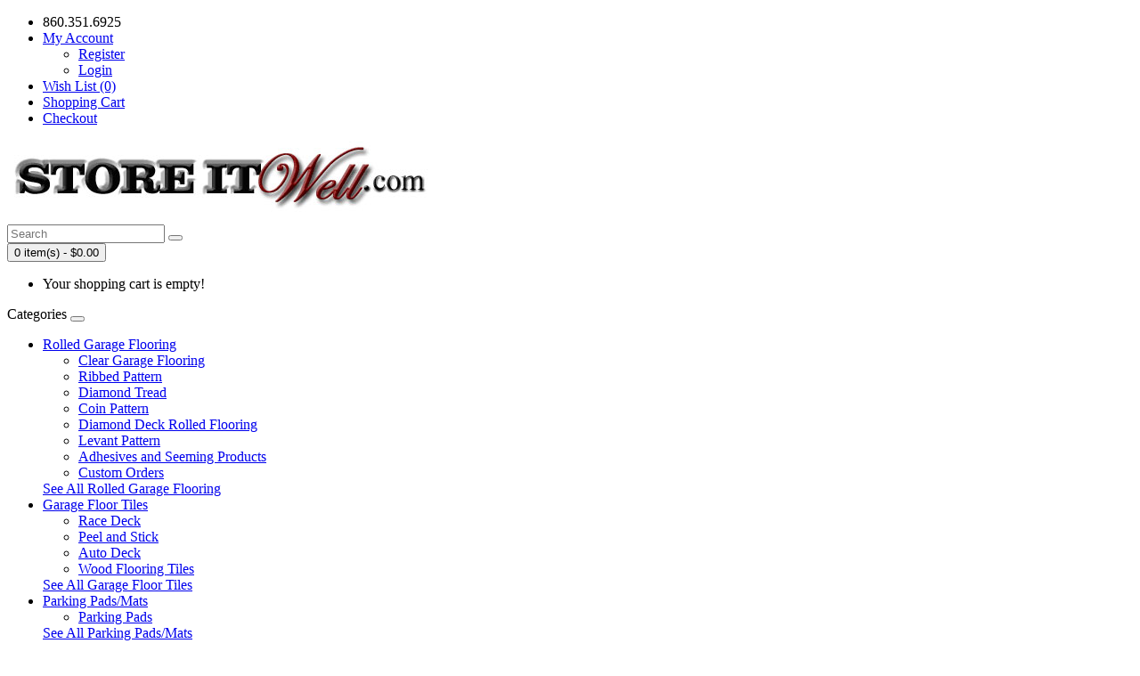

--- FILE ---
content_type: text/html; charset=utf-8
request_url: https://storeitwell.com/roll-out-garage-flooring/diamond-tread-garage-flooring/diamond-tread-garage-rolled-flooring-8.5x22-75-mil
body_size: 9401
content:
<!DOCTYPE html>
<!--[if IE]><![endif]-->
<!--[if IE 8 ]><html dir="ltr" lang="en" class="ie8"><![endif]-->
<!--[if IE 9 ]><html dir="ltr" lang="en" class="ie9"><![endif]-->
<!--[if (gt IE 9)|!(IE)]><!-->
<html dir="ltr" lang="en">
<!--<![endif]-->
<head>
    <!-- Google tag (gtag.js) --> <script async src="https://www.googletagmanager.com/gtag/js?id=G-PPLXW942JH"></script> <script> window.dataLayer = window.dataLayer || []; function gtag(){dataLayer.push(arguments);} gtag('js', new Date()); gtag('config', 'G-PPLXW942JH'); </script> 
<meta charset="UTF-8" />
<meta name="viewport" content="width=device-width, initial-scale=1">
<title>Diamond Tread Garage Rolled Flooring - 8.5'x22' - 75 mil</title>
<base href="https://storeitwell.com/" />
<meta name="description" content="Diamond Tread Rolled Garage Floor Coverings offers cushioned comfort for working and walking while reducing amount of dirt tracked into home." />
<meta name="keywords" content= "Diamond Tread, Rolled Garage Floor Coverings, easy garage flooring" />
<meta http-equiv="X-UA-Compatible" content="IE=edge">
<link href="https://storeitwell.com/image/catalog/cart.png" rel="icon" />
<link href="https://storeitwell.com/diamond-tread-garage-rolled-flooring-8.5x22-75-mil" rel="canonical" />
<script src="catalog/view/javascript/jquery/jquery-2.1.1.min.js" type="text/javascript"></script>
<link href="catalog/view/javascript/bootstrap/css/bootstrap.min.css" rel="stylesheet" media="screen" />
<script src="catalog/view/javascript/bootstrap/js/bootstrap.min.js" type="text/javascript"></script>
<link href="catalog/view/javascript/font-awesome/css/font-awesome.min.css" rel="stylesheet" type="text/css" />
<link href="//fonts.googleapis.com/css?family=Open+Sans:400,400i,300,700" rel="stylesheet" type="text/css" />
<link href="catalog/view/theme/default/stylesheet/stylesheet.css" rel="stylesheet">
<link href="catalog/view/javascript/jquery/magnific/magnific-popup.css" type="text/css" rel="stylesheet" media="screen" />
<link href="catalog/view/javascript/jquery/datetimepicker/bootstrap-datetimepicker.min.css" type="text/css" rel="stylesheet" media="screen" />
<link href="catalog/view/javascript/jquery/owl-carousel/owl.carousel.css" type="text/css" rel="stylesheet" media="screen" />
<link href="catalog/view/javascript/jquery/owl-carousel/owl.transitions.css" type="text/css" rel="stylesheet" media="screen" />
<script src="catalog/view/javascript/common.js" type="text/javascript"></script>
<script src="catalog/view/javascript/jquery/magnific/jquery.magnific-popup.min.js" type="text/javascript"></script>
<script src="catalog/view/javascript/jquery/datetimepicker/moment.js" type="text/javascript"></script>
<script src="catalog/view/javascript/jquery/datetimepicker/bootstrap-datetimepicker.min.js" type="text/javascript"></script>
<script src="catalog/view/javascript/jquery/owl-carousel/owl.carousel.min.js" type="text/javascript"></script>
<!-- Global site tag (gtag.js) - Google Analytics -->
<script async src="https://www.googletagmanager.com/gtag/js?id=UA-4493024-3"></script>
<script>
  window.dataLayer = window.dataLayer || [];
  function gtag(){dataLayer.push(arguments);}
  gtag('js', new Date());

  gtag('config', 'UA-4493024-3');
</script><script async src="https://pagead2.googlesyndication.com/pagead/js/adsbygoogle.js?client=ca-pub-3032028586584896"
     crossorigin="anonymous"></script>
</head>
<body class="product-product-103">
<nav id="top">
  <div class="container">
            <div id="top-links" class="nav pull-right">
      <ul class="list-inline">
        <li><a href="https://storeitwell.com/index.php?route=information/contact"><i class="fa fa-phone"></i></a> <span class="hidden-xs hidden-sm hidden-md">860.351.6925</span></li>
        <li class="dropdown"><a href="https://storeitwell.com/index.php?route=account/account" title="My Account" class="dropdown-toggle" data-toggle="dropdown"><i class="fa fa-user"></i> <span class="hidden-xs hidden-sm hidden-md">My Account</span> <span class="caret"></span></a>
          <ul class="dropdown-menu dropdown-menu-right">
                        <li><a href="https://storeitwell.com/index.php?route=account/register">Register</a></li>
            <li><a href="https://storeitwell.com/index.php?route=account/login">Login</a></li>
                      </ul>
        </li>
        <li><a href="https://storeitwell.com/index.php?route=account/wishlist" id="wishlist-total" title="Wish List (0)"><i class="fa fa-heart"></i> <span class="hidden-xs hidden-sm hidden-md">Wish List (0)</span></a></li>
        <li><a href="https://storeitwell.com/index.php?route=checkout/cart" title="Shopping Cart"><i class="fa fa-shopping-cart"></i> <span class="hidden-xs hidden-sm hidden-md">Shopping Cart</span></a></li>
        <li><a href="https://storeitwell.com/index.php?route=checkout/checkout" title="Checkout"><i class="fa fa-share"></i> <span class="hidden-xs hidden-sm hidden-md">Checkout</span></a></li>
      </ul>
    </div>
  </div>
</nav>
<header>
  <div class="container">
    <div class="row">
      <div class="col-sm-4">
        <div id="logo">
                    <a href="https://storeitwell.com/index.php?route=common/home"><img src="https://storeitwell.com/image/catalog/garage-flooring.jpg" title="Store It Well" alt="Store It Well" class="img-responsive" /></a>
                  </div>
      </div>
      <div class="col-sm-5"><div id="search" class="input-group">
  <input type="text" name="search" value="" placeholder="Search" class="form-control input-lg" />
  <span class="input-group-btn">
    <button type="button" class="btn btn-default btn-lg"><i class="fa fa-search"></i></button>
  </span>
</div>      </div>
      <div class="col-sm-3"><div id="cart" class="btn-group btn-block">
  <button type="button" data-toggle="dropdown" data-loading-text="Loading..." class="btn btn-inverse btn-block btn-lg dropdown-toggle"><i class="fa fa-shopping-cart"></i> <span id="cart-total">0 item(s) - $0.00</span></button>
  <ul class="dropdown-menu pull-right">
        <li>
      <p class="text-center">Your shopping cart is empty!</p>
    </li>
      </ul>
</div>
</div>
    </div>
  </div>
</header>
<div class="container">
  <nav id="menu" class="navbar">
    <div class="navbar-header"><span id="category" class="visible-xs">Categories</span>
      <button type="button" class="btn btn-navbar navbar-toggle" data-toggle="collapse" data-target=".navbar-ex1-collapse"><i class="fa fa-bars"></i></button>
    </div>
    <div class="collapse navbar-collapse navbar-ex1-collapse">
      <ul class="nav navbar-nav">
                        <li class="dropdown"><a href="https://storeitwell.com/roll-out-garage-flooring" class="dropdown-toggle" data-toggle="dropdown">Rolled Garage Flooring</a>
          <div class="dropdown-menu">
            <div class="dropdown-inner">
                            <ul class="list-unstyled">
                                <li><a href="https://storeitwell.com/roll-out-garage-flooring/Clear-Garage-Flooring ">Clear Garage Flooring </a></li>
                                <li><a href="https://storeitwell.com/roll-out-garage-flooring/ribbed-pattern">Ribbed Pattern</a></li>
                                <li><a href="https://storeitwell.com/roll-out-garage-flooring/diamond-tread-garage-flooring">Diamond Tread</a></li>
                                <li><a href="https://storeitwell.com/roll-out-garage-flooring/coin-pattern">Coin Pattern</a></li>
                                <li><a href="https://storeitwell.com/roll-out-garage-flooring/diamond-deck-rolled-flooring">Diamond Deck Rolled Flooring</a></li>
                                <li><a href="https://storeitwell.com/roll-out-garage-flooring/levant-pattern">Levant Pattern</a></li>
                                <li><a href="https://storeitwell.com/roll-out-garage-flooring/adhesives-seeming-products">Adhesives and Seeming Products</a></li>
                                <li><a href="https://storeitwell.com/roll-out-garage-flooring/custom-garage-flooring">Custom Orders</a></li>
                              </ul>
                          </div>
            <a href="https://storeitwell.com/roll-out-garage-flooring" class="see-all">See All Rolled Garage Flooring</a> </div>
        </li>
                                <li class="dropdown"><a href="https://storeitwell.com/Garage-Floor-Tiles" class="dropdown-toggle" data-toggle="dropdown">Garage Floor Tiles</a>
          <div class="dropdown-menu">
            <div class="dropdown-inner">
                            <ul class="list-unstyled">
                                <li><a href="https://storeitwell.com/Garage-Floor-Tiles/Race-Deck-Garage-Floor-Tiles">Race Deck</a></li>
                                <li><a href="https://storeitwell.com/Garage-Floor-Tiles/Race-Day-Peel-and-Stick-Garage-Tiles">Peel and Stick </a></li>
                                <li><a href="https://storeitwell.com/Garage-Floor-Tiles/Auto-Deck-Garage-Floor-Tiles">Auto Deck </a></li>
                                <li><a href="https://storeitwell.com/Garage-Floor-Tiles/Wood-Flooring-Tiles">Wood Flooring Tiles</a></li>
                              </ul>
                          </div>
            <a href="https://storeitwell.com/Garage-Floor-Tiles" class="see-all">See All Garage Floor Tiles</a> </div>
        </li>
                                <li class="dropdown"><a href="https://storeitwell.com/parking-pads-mats" class="dropdown-toggle" data-toggle="dropdown">Parking Pads/Mats</a>
          <div class="dropdown-menu">
            <div class="dropdown-inner">
                            <ul class="list-unstyled">
                                <li><a href="https://storeitwell.com/parking-pads-mats/auto-care-parking-pad-mat">Parking Pads</a></li>
                              </ul>
                          </div>
            <a href="https://storeitwell.com/parking-pads-mats" class="see-all">See All Parking Pads/Mats</a> </div>
        </li>
                                <li class="dropdown"><a href="https://storeitwell.com/Specialty-Flooring" class="dropdown-toggle" data-toggle="dropdown">Specialty Flooring</a>
          <div class="dropdown-menu">
            <div class="dropdown-inner">
                            <ul class="list-unstyled">
                                <li><a href="https://storeitwell.com/Specialty-Flooring/FastDeck-Portable-Flooring-cat">FastDeck Portable Flooring</a></li>
                                <li><a href="https://storeitwell.com/Specialty-Flooring/G-Floor-Gym-Floor-Covering">G-Floor Gym Floor Covering</a></li>
                                <li><a href="https://storeitwell.com/Specialty-Flooring/Grow-Room-Flooring">Grow Room Flooring</a></li>
                                <li><a href="https://storeitwell.com/Specialty-Flooring/Snap-Carpet-cat">Snap Carpet</a></li>
                                <li><a href="https://storeitwell.com/Specialty-Flooring/carpetdeck-floor-covering">CarpetDeck Floor Covering</a></li>
                                <li><a href="https://storeitwell.com/Specialty-Flooring/event-deck-temporary-flooring">Event Deck Temporary Flooring</a></li>
                                <li><a href="https://storeitwell.com/Specialty-Flooring/gymdeck-floor-tile">Gym Deck Floor Tile</a></li>
                              </ul>
                          </div>
            <a href="https://storeitwell.com/Specialty-Flooring" class="see-all">See All Specialty Flooring</a> </div>
        </li>
                                <li class="dropdown"><a href="https://storeitwell.com/miscellaneous" class="dropdown-toggle" data-toggle="dropdown">Miscellaneous</a>
          <div class="dropdown-menu">
            <div class="dropdown-inner">
                            <ul class="list-unstyled">
                                <li><a href="https://storeitwell.com/miscellaneous/AquaTread-Marine-Flooring">AquaTread Marine Flooring</a></li>
                                <li><a href="https://storeitwell.com/miscellaneous/Other-Mats-and-Liners">Other Mats and Liners</a></li>
                                <li><a href="https://storeitwell.com/miscellaneous/Tire-Savers-and-Stops">Tire Savers and Stops</a></li>
                                <li><a href="https://storeitwell.com/miscellaneous/Wave-Pads">Wave Pads</a></li>
                                <li><a href="https://storeitwell.com/miscellaneous/wall-door-guards">Wall/Door Guards</a></li>
                                <li><a href="https://storeitwell.com/miscellaneous/garage-door-seals-protection">Garage Door Seals</a></li>
                              </ul>
                          </div>
            <a href="https://storeitwell.com/miscellaneous" class="see-all">See All Miscellaneous</a> </div>
        </li>
                                <li><a href="https://storeitwell.com/news-and-information">News and Information</a></li>
                      </ul>
    </div>
  </nav>
</div>
<div class="container">
  <ul class="breadcrumb">
        <li><a href="https://storeitwell.com/index.php?route=common/home"><i class="fa fa-home"></i></a></li>
        <li><a href="https://storeitwell.com/roll-out-garage-flooring">Rolled Garage Flooring</a></li>
        <li><a href="https://storeitwell.com/roll-out-garage-flooring/diamond-tread-garage-flooring">Diamond Tread</a></li>
        <li><a href="https://storeitwell.com/roll-out-garage-flooring/diamond-tread-garage-flooring/diamond-tread-garage-rolled-flooring-8.5x22-75-mil">Diamond Tread Garage Rolled Flooring - 8.5'x22' - 75 mil</a></li>
      </ul>
  <div class="row"><column id="column-left" class="col-sm-3 hidden-xs">
    <div class="list-group">
      <a href="https://storeitwell.com/roll-out-garage-flooring" class="list-group-item active">Rolled Garage Flooring</a>
        <a href="https://storeitwell.com/roll-out-garage-flooring/Clear-Garage-Flooring " class="list-group-item">&nbsp;&nbsp;&nbsp;- Clear Garage Flooring </a>
        <a href="https://storeitwell.com/roll-out-garage-flooring/ribbed-pattern" class="list-group-item">&nbsp;&nbsp;&nbsp;- Ribbed Pattern</a>
        <a href="https://storeitwell.com/roll-out-garage-flooring/diamond-tread-garage-flooring" class="list-group-item active">&nbsp;&nbsp;&nbsp;- Diamond Tread</a>
        <a href="https://storeitwell.com/roll-out-garage-flooring/coin-pattern" class="list-group-item">&nbsp;&nbsp;&nbsp;- Coin Pattern</a>
        <a href="https://storeitwell.com/roll-out-garage-flooring/diamond-deck-rolled-flooring" class="list-group-item">&nbsp;&nbsp;&nbsp;- Diamond Deck Rolled Flooring</a>
        <a href="https://storeitwell.com/roll-out-garage-flooring/levant-pattern" class="list-group-item">&nbsp;&nbsp;&nbsp;- Levant Pattern</a>
        <a href="https://storeitwell.com/roll-out-garage-flooring/adhesives-seeming-products" class="list-group-item">&nbsp;&nbsp;&nbsp;- Adhesives and Seeming Products</a>
        <a href="https://storeitwell.com/roll-out-garage-flooring/custom-garage-flooring" class="list-group-item">&nbsp;&nbsp;&nbsp;- Custom Orders</a>
              <a href="https://storeitwell.com/Garage-Floor-Tiles" class="list-group-item">Garage Floor Tiles</a>
        <a href="https://storeitwell.com/parking-pads-mats" class="list-group-item">Parking Pads/Mats</a>
        <a href="https://storeitwell.com/Specialty-Flooring" class="list-group-item">Specialty Flooring</a>
        <a href="https://storeitwell.com/miscellaneous" class="list-group-item">Miscellaneous</a>
    </div>
    <div id="banner0" class="owl-carousel">
    <div class="item">
        <a href="./RaceDeck"><img src="https://storeitwell.com/image/cache/catalog/category/raceDeck-300x300.jpg" alt="RaceDeck" class="img-responsive" /></a>
      </div>
    <div class="item">
        <a href="./Better-Life-Technology"><img src="https://storeitwell.com/image/cache/catalog/bltllc-logo-300x300.png" alt="Better Life Technology" class="img-responsive" /></a>
      </div>
    <div class="item">
        <a href="./Signature Systems Group"><img src="https://storeitwell.com/image/cache/catalog/homepage/signature-systems-300x300.gif" alt="Signature Systems Group" class="img-responsive" /></a>
      </div>
    <div class="item">
        <a href="./Auto-Care"><img src="https://storeitwell.com/image/cache/catalog/category/Auto-Care-300x300.jpg" alt="Auto Care" class="img-responsive" /></a>
      </div>
  </div>
<script type="text/javascript"><!--
$('#banner0').owlCarousel({
	items: 6,
	autoPlay: 3000,
	singleItem: true,
	navigation: false,
	pagination: false,
	transitionStyle: 'fade'
});
--></script>
  </column>
                <div id="content" class="col-sm-9">      <div class="row">
                                <div class="col-sm-6">
                    <ul class="thumbnails">
                        <li><a class="thumbnail" href="https://storeitwell.com/image/cache/data/product/54d140c715073_DiamondGarageFlooring-600x600.jpg" title="Diamond Tread Garage Rolled Flooring - 8.5'x22' - 75 mil"><img src="https://storeitwell.com/image/cache/data/product/54d140c715073_DiamondGarageFlooring-300x300.jpg" title="Diamond Tread Garage Rolled Flooring - 8.5'x22' - 75 mil" alt="Diamond Tread Garage Rolled Flooring - 8.5'x22' - 75 mil" /></a></li>
                                                <li class="image-additional"><a class="thumbnail" href="https://storeitwell.com/image/cache/catalog/rolled/Garage-Floor-Benefits-600x600.jpg" title="Diamond Tread Garage Rolled Flooring - 8.5'x22' - 75 mil"> <img src="https://storeitwell.com/image/cache/catalog/rolled/Garage-Floor-Benefits-74x74.jpg" title="Diamond Tread Garage Rolled Flooring - 8.5'x22' - 75 mil" alt="Diamond Tread Garage Rolled Flooring - 8.5'x22' - 75 mil" /></a></li>
                        <li class="image-additional"><a class="thumbnail" href="https://storeitwell.com/image/cache/catalog/rolled/GarageFlooringHeight-600x600.jpg" title="Diamond Tread Garage Rolled Flooring - 8.5'x22' - 75 mil"> <img src="https://storeitwell.com/image/cache/catalog/rolled/GarageFlooringHeight-74x74.jpg" title="Diamond Tread Garage Rolled Flooring - 8.5'x22' - 75 mil" alt="Diamond Tread Garage Rolled Flooring - 8.5'x22' - 75 mil" /></a></li>
                        <li class="image-additional"><a class="thumbnail" href="https://storeitwell.com/image/cache/catalog/Diamond/motorcycle-600x600.jpg" title="Diamond Tread Garage Rolled Flooring - 8.5'x22' - 75 mil"> <img src="https://storeitwell.com/image/cache/catalog/Diamond/motorcycle-74x74.jpg" title="Diamond Tread Garage Rolled Flooring - 8.5'x22' - 75 mil" alt="Diamond Tread Garage Rolled Flooring - 8.5'x22' - 75 mil" /></a></li>
                        <li class="image-additional"><a class="thumbnail" href="https://storeitwell.com/image/cache/catalog/Diamond/office-600x600.jpg" title="Diamond Tread Garage Rolled Flooring - 8.5'x22' - 75 mil"> <img src="https://storeitwell.com/image/cache/catalog/Diamond/office-74x74.jpg" title="Diamond Tread Garage Rolled Flooring - 8.5'x22' - 75 mil" alt="Diamond Tread Garage Rolled Flooring - 8.5'x22' - 75 mil" /></a></li>
                        <li class="image-additional"><a class="thumbnail" href="https://storeitwell.com/image/cache/catalog/Diamond/chest-600x600.jpg" title="Diamond Tread Garage Rolled Flooring - 8.5'x22' - 75 mil"> <img src="https://storeitwell.com/image/cache/catalog/Diamond/chest-74x74.jpg" title="Diamond Tread Garage Rolled Flooring - 8.5'x22' - 75 mil" alt="Diamond Tread Garage Rolled Flooring - 8.5'x22' - 75 mil" /></a></li>
                        <li class="image-additional"><a class="thumbnail" href="https://storeitwell.com/image/cache/catalog/Diamond/ChemicalResistant-600x600.jpg" title="Diamond Tread Garage Rolled Flooring - 8.5'x22' - 75 mil"> <img src="https://storeitwell.com/image/cache/catalog/Diamond/ChemicalResistant-74x74.jpg" title="Diamond Tread Garage Rolled Flooring - 8.5'x22' - 75 mil" alt="Diamond Tread Garage Rolled Flooring - 8.5'x22' - 75 mil" /></a></li>
                        <li class="image-additional"><a class="thumbnail" href="https://storeitwell.com/image/cache/catalog/Diamond/lawn mower-600x600.jpg" title="Diamond Tread Garage Rolled Flooring - 8.5'x22' - 75 mil"> <img src="https://storeitwell.com/image/cache/catalog/Diamond/lawn mower-74x74.jpg" title="Diamond Tread Garage Rolled Flooring - 8.5'x22' - 75 mil" alt="Diamond Tread Garage Rolled Flooring - 8.5'x22' - 75 mil" /></a></li>
                        <li class="image-additional"><a class="thumbnail" href="https://storeitwell.com/image/cache/catalog/rolled/easy-roll-out-600x600.jpg" title="Diamond Tread Garage Rolled Flooring - 8.5'x22' - 75 mil"> <img src="https://storeitwell.com/image/cache/catalog/rolled/easy-roll-out-74x74.jpg" title="Diamond Tread Garage Rolled Flooring - 8.5'x22' - 75 mil" alt="Diamond Tread Garage Rolled Flooring - 8.5'x22' - 75 mil" /></a></li>
                        <li class="image-additional"><a class="thumbnail" href="https://storeitwell.com/image/cache/catalog/Diamond/diamond tread midnight black-600x600.jpg" title="Diamond Tread Garage Rolled Flooring - 8.5'x22' - 75 mil"> <img src="https://storeitwell.com/image/cache/catalog/Diamond/diamond tread midnight black-74x74.jpg" title="Diamond Tread Garage Rolled Flooring - 8.5'x22' - 75 mil" alt="Diamond Tread Garage Rolled Flooring - 8.5'x22' - 75 mil" /></a></li>
                        <li class="image-additional"><a class="thumbnail" href="https://storeitwell.com/image/cache/catalog/Diamond/diamond tread slate grey-600x600.jpg" title="Diamond Tread Garage Rolled Flooring - 8.5'x22' - 75 mil"> <img src="https://storeitwell.com/image/cache/catalog/Diamond/diamond tread slate grey-74x74.jpg" title="Diamond Tread Garage Rolled Flooring - 8.5'x22' - 75 mil" alt="Diamond Tread Garage Rolled Flooring - 8.5'x22' - 75 mil" /></a></li>
                        <li class="image-additional"><a class="thumbnail" href="https://storeitwell.com/image/cache/catalog/Diamond/diamond tread sandstone-600x600.jpg" title="Diamond Tread Garage Rolled Flooring - 8.5'x22' - 75 mil"> <img src="https://storeitwell.com/image/cache/catalog/Diamond/diamond tread sandstone-74x74.jpg" title="Diamond Tread Garage Rolled Flooring - 8.5'x22' - 75 mil" alt="Diamond Tread Garage Rolled Flooring - 8.5'x22' - 75 mil" /></a></li>
                                  </ul>
                    <ul class="nav nav-tabs">
            <li class="active"><a href="#tab-description" data-toggle="tab">Description</a></li>
                                  </ul>
          <div class="tab-content">
            <div class="tab-pane active" id="tab-description"><h1>Rolled Garage Floor </h1>Dimensions - 8.5'x22'<p><b><font color="#FF0000">Purchase more than 1 of these garage floor coverings and save $29 on every roll!</font></b></p><p><b>Diamond Tread Garage Floor Coverings are offered in specially formulated,   heavy-duty, commercial and industrial grade material.</b></p><p>A G-FLOOR® Diamond Tread rolled garage floor provides improved traction   over bare floors and is preferred by many auto enthusiasts. It has the most   'macho' look and matches some popular storage cabinets. </p><p><b>Garage Floor Coverings keep your home looking better than new!</b><br>  • Easy to cut for custom fit in any space<br>  • Rolled garage floor offers cushioned comfort for working and walking   while reducing amount of dirt tracked into home<br>  • Thermal insulation, noise reduction and aids in preventing concrete deterioration<br>  • Garage floor coverings are ultra durable and formulated to last for years<br>  • Hides cracks and stains in older floors while being easy to move when   cleaning is needed<br>  • Prevents concrete, soil and water contamination<br>  • Easy installation, no adhesives needed. Simply overlap or butt together   for seamless look<br>  • Moisture will not penetrate providing a vapor barrier, <br>  • Provides anti-fatigue benefit</p><p><b>Industrial Grade G-Floor Rolled Garage Floor 75 is 75 mil or 0.075"   base thickness</b></p><p>Garage floor coverings by BLT is 100% high quality polyvinyl throughout the   entire product. Competitor products may have three layers of filler using some   of the poorest quality materials available while most other coverings only use   high quality materials on the top 10%–20% of their product and laminate   with lower-grade material that does not offer the same protection throughout. </p><p><font color="#FF0000"><b>Quantity Discount Available!</b></font></p></div>
                                  </div>
        </div>
                                <div class="col-sm-6">
          <div class="btn-group">
            <button type="button" data-toggle="tooltip" class="btn btn-default" title="Add to Wish List" onclick="wishlist.add('103');"><i class="fa fa-heart"></i></button>
            <button type="button" data-toggle="tooltip" class="btn btn-default" title="Compare this Product" onclick="compare.add('103');"><i class="fa fa-exchange"></i></button>
          </div>
          <h1>Diamond Tread Garage Rolled Flooring - 8.5'x22' - 75 mil</h1>
          <ul class="list-unstyled">
                        <li>Brand: <a href="https://storeitwell.com/Better-Life-Technology">Better Life Technology</a></li>
                        <li>Product Code: GF75DT8622xx</li>
                        <li>Availability: In Stock</li>
          </ul>
                    <ul class="list-unstyled">
                        <li>
              <h2>$821.00</h2>
            </li>
                                                          </ul>
                    <div id="product">
                        <hr>
            <h3>Available Options</h3>
                                                <div class="form-group required">
              <label class="control-label">Color</label>
              <div id="input-option295">
                                <div class="radio">
                  <label>
                    <input type="radio" name="option[295]" value="617" />
                    Sandstone                                      </label>
                </div>
                                <div class="radio">
                  <label>
                    <input type="radio" name="option[295]" value="232" />
                    Midnight Black                                      </label>
                </div>
                                <div class="radio">
                  <label>
                    <input type="radio" name="option[295]" value="233" />
                    Slate Grey                                      </label>
                </div>
                              </div>
            </div>
                                                                                                                                                            <div class="form-group required">
              <label class="control-label">Are you buying more than 1?</label>
              <div id="input-option296">
                                <div class="radio">
                  <label>
                    <input type="radio" name="option[296]" value="234" />
                    No                                      </label>
                </div>
                                <div class="radio">
                  <label>
                    <input type="radio" name="option[296]" value="235" />
                    Yes                                        (-$29.00)
                                      </label>
                </div>
                              </div>
            </div>
                                                                                                                                                            <div class="form-group">
              <label class="control-label" for="input-quantity">Qty</label>
              <input type="text" name="quantity" value="1" size="2" id="input-quantity" class="form-control" />
              <input type="hidden" name="product_id" value="103" />
              <br />
              <button type="button" id="button-cart" data-loading-text="Loading..." class="btn btn-primary btn-lg btn-block">Add to Cart</button>
            </div>
                      </div>
                  </div>
      </div>
            <h3>Related Products</h3>
      <div class="row">
                                                <div class="col-lg-4 col-md-4 col-sm-6 col-xs-12">
          <div class="product-thumb transition">
            <div class="image"><a href="https://storeitwell.com/ribbed-rolled-garage-flooring-75-x17-55-mil"><img src="https://storeitwell.com/image/cache/data/product/54d140c39100d_BLTRibbedGarageFlooring-200x200.jpg" alt="Ribbed Rolled Garage Flooring - 7.5'x17' - 55 mil" title="Ribbed Rolled Garage Flooring - 7.5'x17' - 55 mil" class="img-responsive" /></a></div>
            <div class="caption">
              <h4><a href="https://storeitwell.com/ribbed-rolled-garage-flooring-75-x17-55-mil">Ribbed Rolled Garage Flooring - 7.5'x17' - 55 mil</a></h4>
              <p>Original Rib/Channel Pattern Floor Covering
Purchase more than 1 and save $13 on every 
  roll!
..</p>
                                          <p class="price">
                                $459.00                                              </p>
                          </div>
            <div class="button-group">
              <button type="button" onclick="cart.add('87');"><span class="hidden-xs hidden-sm hidden-md">Add to Cart</span> <i class="fa fa-shopping-cart"></i></button>
              <button type="button" data-toggle="tooltip" title="Add to Wish List" onclick="wishlist.add('87');"><i class="fa fa-heart"></i></button>
              <button type="button" data-toggle="tooltip" title="Compare this Product" onclick="compare.add('87');"><i class="fa fa-exchange"></i></button>
            </div>
          </div>
        </div>
                <div class="clearfix visible-md"></div>
                                                        <div class="col-lg-4 col-md-4 col-sm-6 col-xs-12">
          <div class="product-thumb transition">
            <div class="image"><a href="https://storeitwell.com/ribbed-rolled-garage-flooring-8.5-x22-55-mil"><img src="https://storeitwell.com/image/cache/data/product/54d140c501784_BLTRibbedGarageFlooring-200x200.jpg" alt="Ribbed Rolled Garage Flooring - 8.5'x24' - 55 mil" title="Ribbed Rolled Garage Flooring - 8.5'x24' - 55 mil" class="img-responsive" /></a></div>
            <div class="caption">
              <h4><a href="https://storeitwell.com/ribbed-rolled-garage-flooring-8.5-x22-55-mil">Ribbed Rolled Garage Flooring - 8.5'x24' - 55 mil</a></h4>
              <p>Original Rib/Channel Garage Floor Cover
Purchase more than 1 and save $27 on every 
  roll!

Gar..</p>
                                          <p class="price">
                                $762.00                                              </p>
                          </div>
            <div class="button-group">
              <button type="button" onclick="cart.add('89');"><span class="hidden-xs hidden-sm hidden-md">Add to Cart</span> <i class="fa fa-shopping-cart"></i></button>
              <button type="button" data-toggle="tooltip" title="Add to Wish List" onclick="wishlist.add('89');"><i class="fa fa-heart"></i></button>
              <button type="button" data-toggle="tooltip" title="Compare this Product" onclick="compare.add('89');"><i class="fa fa-exchange"></i></button>
            </div>
          </div>
        </div>
                                                        <div class="col-lg-4 col-md-4 col-sm-6 col-xs-12">
          <div class="product-thumb transition">
            <div class="image"><a href="https://storeitwell.com/ribbed-rolled-garage-flooring-5-x10-55-mil"><img src="https://storeitwell.com/image/cache/data/product/54d140c512122_BLTRibbedGarageFlooring-200x200.jpg" alt="Ribbed Rolled Garage Flooring - 5'x10'' - 55 mil" title="Ribbed Rolled Garage Flooring - 5'x10'' - 55 mil" class="img-responsive" /></a></div>
            <div class="caption">
              <h4><a href="https://storeitwell.com/ribbed-rolled-garage-flooring-5-x10-55-mil">Ribbed Rolled Garage Flooring - 5'x10'' - 55 mil</a></h4>
              <p>Original Rib/Channel Pattern Floor Cover
Purchase more than 1 and save $8 on every 
  roll!

Gar..</p>
                                          <p class="price">
                                $203.00                                              </p>
                          </div>
            <div class="button-group">
              <button type="button" onclick="cart.add('90');"><span class="hidden-xs hidden-sm hidden-md">Add to Cart</span> <i class="fa fa-shopping-cart"></i></button>
              <button type="button" data-toggle="tooltip" title="Add to Wish List" onclick="wishlist.add('90');"><i class="fa fa-heart"></i></button>
              <button type="button" data-toggle="tooltip" title="Compare this Product" onclick="compare.add('90');"><i class="fa fa-exchange"></i></button>
            </div>
          </div>
        </div>
                                                        <div class="col-lg-4 col-md-4 col-sm-6 col-xs-12">
          <div class="product-thumb transition">
            <div class="image"><a href="https://storeitwell.com/rolled-garage-flooring-coin-pattern-10-x24-75-mil"><img src="https://storeitwell.com/image/cache/data/product/54d140c57e79b_garageflooringcoin-200x200.jpg" alt="Rolled Garage Flooring - Coin Pattern - 10'x24' - 75 mil" title="Rolled Garage Flooring - Coin Pattern - 10'x24' - 75 mil" class="img-responsive" /></a></div>
            <div class="caption">
              <h4><a href="https://storeitwell.com/rolled-garage-flooring-coin-pattern-10-x24-75-mil">Rolled Garage Flooring - Coin Pattern - 10'x24' - 75 mil</a></h4>
              <p>Rolled Garage Flooring - Coin Pattern - 10'x24' - 75 mil
Purchase more than 1 and save $63 on every..</p>
                                          <p class="price">
                                $1,447.00                                              </p>
                          </div>
            <div class="button-group">
              <button type="button" onclick="cart.add('97');"><span class="hidden-xs hidden-sm hidden-md">Add to Cart</span> <i class="fa fa-shopping-cart"></i></button>
              <button type="button" data-toggle="tooltip" title="Add to Wish List" onclick="wishlist.add('97');"><i class="fa fa-heart"></i></button>
              <button type="button" data-toggle="tooltip" title="Compare this Product" onclick="compare.add('97');"><i class="fa fa-exchange"></i></button>
            </div>
          </div>
        </div>
                <div class="clearfix visible-md"></div>
                                                        <div class="col-lg-4 col-md-4 col-sm-6 col-xs-12">
          <div class="product-thumb transition">
            <div class="image"><a href="https://storeitwell.com/diamond-tread-garage-rolled-flooring-cheap"><img src="https://storeitwell.com/image/cache/data/product/54d140c6e0feb_DiamondGarageFlooring-200x200.jpg" alt="Diamond Tread Garage Rolled Flooring - 5'x10' - 75 mil" title="Diamond Tread Garage Rolled Flooring - 5'x10' - 75 mil" class="img-responsive" /></a></div>
            <div class="caption">
              <h4><a href="https://storeitwell.com/diamond-tread-garage-rolled-flooring-cheap">Diamond Tread Garage Rolled Flooring - 5'x10' - 75 mil</a></h4>
              <p>Rubber Flooring 
Dimensions - 5'x10'

Purchase more than 1 and save $8 on every 
  roll of this ..</p>
                                          <p class="price">
                                $232.00                                              </p>
                          </div>
            <div class="button-group">
              <button type="button" onclick="cart.add('100');"><span class="hidden-xs hidden-sm hidden-md">Add to Cart</span> <i class="fa fa-shopping-cart"></i></button>
              <button type="button" data-toggle="tooltip" title="Add to Wish List" onclick="wishlist.add('100');"><i class="fa fa-heart"></i></button>
              <button type="button" data-toggle="tooltip" title="Compare this Product" onclick="compare.add('100');"><i class="fa fa-exchange"></i></button>
            </div>
          </div>
        </div>
                <div class="clearfix visible-md"></div>
                                                        <div class="col-lg-4 col-md-4 col-sm-6 col-xs-12">
          <div class="product-thumb transition">
            <div class="image"><a href="https://storeitwell.com/diamond-tread-garage-rolled-flooring-7.5x17-75-mil"><img src="https://storeitwell.com/image/cache/data/product/54d140c6edde9_DiamondGarageFlooring-200x200.jpg" alt="Diamond Tread Garage Rolled Flooring - 7.5'x17' - 75 mil" title="Diamond Tread Garage Rolled Flooring - 7.5'x17' - 75 mil" class="img-responsive" /></a></div>
            <div class="caption">
              <h4><a href="https://storeitwell.com/diamond-tread-garage-rolled-flooring-7.5x17-75-mil">Diamond Tread Garage Rolled Flooring - 7.5'x17' - 75 mil</a></h4>
              <p>Garage Floor Mat 
Dimensions - 7.5'x17' 
Purchase more than 1 rubber garage floor 
and save $18 o..</p>
                                          <p class="price">
                                $540.00                                              </p>
                          </div>
            <div class="button-group">
              <button type="button" onclick="cart.add('101');"><span class="hidden-xs hidden-sm hidden-md">Add to Cart</span> <i class="fa fa-shopping-cart"></i></button>
              <button type="button" data-toggle="tooltip" title="Add to Wish List" onclick="wishlist.add('101');"><i class="fa fa-heart"></i></button>
              <button type="button" data-toggle="tooltip" title="Compare this Product" onclick="compare.add('101');"><i class="fa fa-exchange"></i></button>
            </div>
          </div>
        </div>
                                                        <div class="col-lg-4 col-md-4 col-sm-6 col-xs-12">
          <div class="product-thumb transition">
            <div class="image"><a href="https://storeitwell.com/diamond-tread-inexpensive-garage-flooring"><img src="https://storeitwell.com/image/cache/data/product/54d140c70085d_DiamondGarageFlooring-200x200.jpg" alt="Diamond Tread Garage Rolled Flooring - 10'x24' - 75 mil" title="Diamond Tread Garage Rolled Flooring - 10'x24' - 75 mil" class="img-responsive" /></a></div>
            <div class="caption">
              <h4><a href="https://storeitwell.com/diamond-tread-inexpensive-garage-flooring">Diamond Tread Garage Rolled Flooring - 10'x24' - 75 mil</a></h4>
              <p>Rubber Garage Flooring Purchase more than 1 and save $60 on every   roll!Dimensions   - 10'x24'Diamo..</p>
                                          <p class="price">
                                $1,448.00                                              </p>
                          </div>
            <div class="button-group">
              <button type="button" onclick="cart.add('102');"><span class="hidden-xs hidden-sm hidden-md">Add to Cart</span> <i class="fa fa-shopping-cart"></i></button>
              <button type="button" data-toggle="tooltip" title="Add to Wish List" onclick="wishlist.add('102');"><i class="fa fa-heart"></i></button>
              <button type="button" data-toggle="tooltip" title="Compare this Product" onclick="compare.add('102');"><i class="fa fa-exchange"></i></button>
            </div>
          </div>
        </div>
                <div class="clearfix visible-md"></div>
                                                        <div class="col-lg-4 col-md-4 col-sm-6 col-xs-12">
          <div class="product-thumb transition">
            <div class="image"><a href="https://storeitwell.com/diamond-tread-garage-rolled-flooring-8.5x22-75-mil"><img src="https://storeitwell.com/image/cache/data/product/54d140c715073_DiamondGarageFlooring-200x200.jpg" alt="Diamond Tread Garage Rolled Flooring - 8.5'x22' - 75 mil" title="Diamond Tread Garage Rolled Flooring - 8.5'x22' - 75 mil" class="img-responsive" /></a></div>
            <div class="caption">
              <h4><a href="https://storeitwell.com/diamond-tread-garage-rolled-flooring-8.5x22-75-mil">Diamond Tread Garage Rolled Flooring - 8.5'x22' - 75 mil</a></h4>
              <p>Rolled Garage Floor Dimensions - 8.5'x22'Purchase more than 1 of these garage floor coverings and sa..</p>
                                          <p class="price">
                                $821.00                                              </p>
                          </div>
            <div class="button-group">
              <button type="button" onclick="cart.add('103');"><span class="hidden-xs hidden-sm hidden-md">Add to Cart</span> <i class="fa fa-shopping-cart"></i></button>
              <button type="button" data-toggle="tooltip" title="Add to Wish List" onclick="wishlist.add('103');"><i class="fa fa-heart"></i></button>
              <button type="button" data-toggle="tooltip" title="Compare this Product" onclick="compare.add('103');"><i class="fa fa-exchange"></i></button>
            </div>
          </div>
        </div>
                                                        <div class="col-lg-4 col-md-4 col-sm-6 col-xs-12">
          <div class="product-thumb transition">
            <div class="image"><a href="https://storeitwell.com/levant-garage-rolled-flooring-5x10-55-mil"><img src="https://storeitwell.com/image/cache/data/product/garageflooringdetaillevant1-200x200.jpg" alt="Levant Garage Rolled Flooring - 5'x10'' - 55 mil" title="Levant Garage Rolled Flooring - 5'x10'' - 55 mil" class="img-responsive" /></a></div>
            <div class="caption">
              <h4><a href="https://storeitwell.com/levant-garage-rolled-flooring-5x10-55-mil">Levant Garage Rolled Flooring - 5'x10'' - 55 mil</a></h4>
              <p>Rolled Garage Flooring
Purchase more than 1 and save $6 on every 
  roll!

Garage Flooring Dimen..</p>
                                          <p class="price">
                                $168.00                                              </p>
                          </div>
            <div class="button-group">
              <button type="button" onclick="cart.add('105');"><span class="hidden-xs hidden-sm hidden-md">Add to Cart</span> <i class="fa fa-shopping-cart"></i></button>
              <button type="button" data-toggle="tooltip" title="Add to Wish List" onclick="wishlist.add('105');"><i class="fa fa-heart"></i></button>
              <button type="button" data-toggle="tooltip" title="Compare this Product" onclick="compare.add('105');"><i class="fa fa-exchange"></i></button>
            </div>
          </div>
        </div>
                <div class="clearfix visible-md"></div>
                                                        <div class="col-lg-4 col-md-4 col-sm-6 col-xs-12">
          <div class="product-thumb transition">
            <div class="image"><a href="https://storeitwell.com/levant-garage-rolled-flooring-8.5-x22-55-mil"><img src="https://storeitwell.com/image/cache/data/product/54d140c7382ff_garageflooringdetaillevant1-200x200.jpg" alt="Levant Garage Rolled Flooring - 8.5'x22'' - 55 mil" title="Levant Garage Rolled Flooring - 8.5'x22'' - 55 mil" class="img-responsive" /></a></div>
            <div class="caption">
              <h4><a href="https://storeitwell.com/levant-garage-rolled-flooring-8.5-x22-55-mil">Levant Garage Rolled Flooring - 8.5'x22'' - 55 mil</a></h4>
              <p>Levant Garage Rolled Flooring - 8.5'x22' - 55 mil
Purchase more than 1 and save $21 on every roll!..</p>
                                          <p class="price">
                                $573.00                                              </p>
                          </div>
            <div class="button-group">
              <button type="button" onclick="cart.add('106');"><span class="hidden-xs hidden-sm hidden-md">Add to Cart</span> <i class="fa fa-shopping-cart"></i></button>
              <button type="button" data-toggle="tooltip" title="Add to Wish List" onclick="wishlist.add('106');"><i class="fa fa-heart"></i></button>
              <button type="button" data-toggle="tooltip" title="Compare this Product" onclick="compare.add('106');"><i class="fa fa-exchange"></i></button>
            </div>
          </div>
        </div>
                <div class="clearfix visible-md"></div>
                                                        <div class="col-lg-4 col-md-4 col-sm-6 col-xs-12">
          <div class="product-thumb transition">
            <div class="image"><a href="https://storeitwell.com/levant-garage-rolled-flooring-7.5-x17-55-mil"><img src="https://storeitwell.com/image/cache/data/product/54d140c744c5a_garageflooringdetaillevant1-200x200.jpg" alt="Levant Garage Rolled Flooring - 7.5'x17' - 55 mil" title="Levant Garage Rolled Flooring - 7.5'x17' - 55 mil" class="img-responsive" /></a></div>
            <div class="caption">
              <h4><a href="https://storeitwell.com/levant-garage-rolled-flooring-7.5-x17-55-mil">Levant Garage Rolled Flooring - 7.5'x17' - 55 mil</a></h4>
              <p>Levant Garage Rolled Flooring 
Purchase more than 1 and save $13 on every 
  roll!
Garage Floorin..</p>
                                          <p class="price">
                                $369.00                                              </p>
                          </div>
            <div class="button-group">
              <button type="button" onclick="cart.add('107');"><span class="hidden-xs hidden-sm hidden-md">Add to Cart</span> <i class="fa fa-shopping-cart"></i></button>
              <button type="button" data-toggle="tooltip" title="Add to Wish List" onclick="wishlist.add('107');"><i class="fa fa-heart"></i></button>
              <button type="button" data-toggle="tooltip" title="Compare this Product" onclick="compare.add('107');"><i class="fa fa-exchange"></i></button>
            </div>
          </div>
        </div>
                                                        <div class="col-lg-4 col-md-4 col-sm-6 col-xs-12">
          <div class="product-thumb transition">
            <div class="image"><a href="https://storeitwell.com/levant-garage-rolled-flooring-10x24-55-mil"><img src="https://storeitwell.com/image/cache/data/product/54d140c883669_garageflooringdetaillevant1-200x200.jpg" alt="Levant Garage Rolled Flooring - 10'x24' - 55 mil" title="Levant Garage Rolled Flooring - 10'x24' - 55 mil" class="img-responsive" /></a></div>
            <div class="caption">
              <h4><a href="https://storeitwell.com/levant-garage-rolled-flooring-10x24-55-mil">Levant Garage Rolled Flooring - 10'x24' - 55 mil</a></h4>
              <p>Levant Garage Rolled Flooring - 10'x24' - 55 mil
Purchase more than 1 and save $54 on every 
  rol..</p>
                                          <p class="price">
                                $1,136.00                                              </p>
                          </div>
            <div class="button-group">
              <button type="button" onclick="cart.add('108');"><span class="hidden-xs hidden-sm hidden-md">Add to Cart</span> <i class="fa fa-shopping-cart"></i></button>
              <button type="button" data-toggle="tooltip" title="Add to Wish List" onclick="wishlist.add('108');"><i class="fa fa-heart"></i></button>
              <button type="button" data-toggle="tooltip" title="Compare this Product" onclick="compare.add('108');"><i class="fa fa-exchange"></i></button>
            </div>
          </div>
        </div>
                                                        <div class="col-lg-4 col-md-4 col-sm-6 col-xs-12">
          <div class="product-thumb transition">
            <div class="image"><a href="https://storeitwell.com/raceday-peel-stick-garage-floor-tiles-diamond-tread"><img src="https://storeitwell.com/image/cache/catalog/PS Tiles/garage tiles - installed floor-200x200.jpg" alt="RaceDay Peel &amp; Stick Garage Floor Tiles - Diamond Tread - 12&quot;" title="RaceDay Peel &amp; Stick Garage Floor Tiles - Diamond Tread - 12&quot;" class="img-responsive" /></a></div>
            <div class="caption">
              <h4><a href="https://storeitwell.com/raceday-peel-stick-garage-floor-tiles-diamond-tread">RaceDay Peel &amp; Stick Garage Floor Tiles - Diamond Tread - 12&quot;</a></h4>
              <p>RaceDay Peel &amp; Stick Garage Floor Tiles - Diamond Tread - 12"
Garage Flooring Tile Dimensions -..</p>
                                          <p class="price">
                                $138.00                                              </p>
                          </div>
            <div class="button-group">
              <button type="button" onclick="cart.add('109');"><span class="hidden-xs hidden-sm hidden-md">Add to Cart</span> <i class="fa fa-shopping-cart"></i></button>
              <button type="button" data-toggle="tooltip" title="Add to Wish List" onclick="wishlist.add('109');"><i class="fa fa-heart"></i></button>
              <button type="button" data-toggle="tooltip" title="Compare this Product" onclick="compare.add('109');"><i class="fa fa-exchange"></i></button>
            </div>
          </div>
        </div>
                <div class="clearfix visible-md"></div>
                                                        <div class="col-lg-4 col-md-4 col-sm-6 col-xs-12">
          <div class="product-thumb transition">
            <div class="image"><a href="https://storeitwell.com/racedeck-diamond-garage-floor-tile"><img src="https://storeitwell.com/image/cache/catalog/garage-tiles/racedeck-tuffshield-alloy-200x200.jpg" alt="RaceDeck Diamond Garage Floor Tile - 12&quot;" title="RaceDeck Diamond Garage Floor Tile - 12&quot;" class="img-responsive" /></a></div>
            <div class="caption">
              <h4><a href="https://storeitwell.com/racedeck-diamond-garage-floor-tile">RaceDeck Diamond Garage Floor Tile - 12&quot;</a></h4>
              <p>RaceDeck Diamond Garage Floor Tile
RACEDECK DIAMOND (12" Tile) - Multi-patent hi-tech   metal like ..</p>
                                          <p class="price">
                                $4.25                                              </p>
                          </div>
            <div class="button-group">
              <button type="button" onclick="cart.add('120');"><span class="hidden-xs hidden-sm hidden-md">Add to Cart</span> <i class="fa fa-shopping-cart"></i></button>
              <button type="button" data-toggle="tooltip" title="Add to Wish List" onclick="wishlist.add('120');"><i class="fa fa-heart"></i></button>
              <button type="button" data-toggle="tooltip" title="Compare this Product" onclick="compare.add('120');"><i class="fa fa-exchange"></i></button>
            </div>
          </div>
        </div>
                                                        <div class="col-lg-4 col-md-4 col-sm-6 col-xs-12">
          <div class="product-thumb transition">
            <div class="image"><a href="https://storeitwell.com/diamond-deck-rolled-garage-flooring"><img src="https://storeitwell.com/image/cache/catalog/diamond deck/diamond-deck-rolled-garage-flooring-200x200.jpg" alt="Diamond Deck Rolled Garage Flooring" title="Diamond Deck Rolled Garage Flooring" class="img-responsive" /></a></div>
            <div class="caption">
              <h4><a href="https://storeitwell.com/diamond-deck-rolled-garage-flooring">Diamond Deck Rolled Garage Flooring</a></h4>
              <p>Diamond Deck Roll-Out PVC Flooring Roll out Diamond Deck flooring gives your garage floor a stylish ..</p>
                                          <p class="price">
                                $0.00                                              </p>
                          </div>
            <div class="button-group">
              <button type="button" onclick="cart.add('210');"><span class="hidden-xs hidden-sm hidden-md">Add to Cart</span> <i class="fa fa-shopping-cart"></i></button>
              <button type="button" data-toggle="tooltip" title="Add to Wish List" onclick="wishlist.add('210');"><i class="fa fa-heart"></i></button>
              <button type="button" data-toggle="tooltip" title="Compare this Product" onclick="compare.add('210');"><i class="fa fa-exchange"></i></button>
            </div>
          </div>
        </div>
                                                        <div class="col-lg-4 col-md-4 col-sm-6 col-xs-12">
          <div class="product-thumb transition">
            <div class="image"><a href="https://storeitwell.com/garage-flooring-edge-trim"><img src="https://storeitwell.com/image/cache/catalog/Edge Trim-200x200.gif" alt="Garage Flooring Trim - Edge" title="Garage Flooring Trim - Edge" class="img-responsive" /></a></div>
            <div class="caption">
              <h4><a href="https://storeitwell.com/garage-flooring-edge-trim">Garage Flooring Trim - Edge</a></h4>
              <p>Garage Flooring Trim - Edge
This 25ft long G-Floor Mat Edge trim will give your 
  roll-out G-Floo..</p>
                                          <p class="price">
                                <span class="price-new">$71.99</span> <span class="price-old">$92.00</span>
                                              </p>
                          </div>
            <div class="button-group">
              <button type="button" onclick="cart.add('227');"><span class="hidden-xs hidden-sm hidden-md">Add to Cart</span> <i class="fa fa-shopping-cart"></i></button>
              <button type="button" data-toggle="tooltip" title="Add to Wish List" onclick="wishlist.add('227');"><i class="fa fa-heart"></i></button>
              <button type="button" data-toggle="tooltip" title="Compare this Product" onclick="compare.add('227');"><i class="fa fa-exchange"></i></button>
            </div>
          </div>
        </div>
                <div class="clearfix visible-md"></div>
                                                        <div class="col-lg-4 col-md-4 col-sm-6 col-xs-12">
          <div class="product-thumb transition">
            <div class="image"><a href="https://storeitwell.com/garage-flooring-center-trim"><img src="https://storeitwell.com/image/cache/catalog/Center Trim-200x200.gif" alt="Garage Flooring Trim - Center" title="Garage Flooring Trim - Center" class="img-responsive" /></a></div>
            <div class="caption">
              <h4><a href="https://storeitwell.com/garage-flooring-center-trim">Garage Flooring Trim - Center</a></h4>
              <p>Garage Flooring Trim - Center
Ensure a clean finish with this double-sided G-Floor Mat Center trim...</p>
                                          <p class="price">
                                <span class="price-new">$71.99</span> <span class="price-old">$92.00</span>
                                              </p>
                          </div>
            <div class="button-group">
              <button type="button" onclick="cart.add('228');"><span class="hidden-xs hidden-sm hidden-md">Add to Cart</span> <i class="fa fa-shopping-cart"></i></button>
              <button type="button" data-toggle="tooltip" title="Add to Wish List" onclick="wishlist.add('228');"><i class="fa fa-heart"></i></button>
              <button type="button" data-toggle="tooltip" title="Compare this Product" onclick="compare.add('228');"><i class="fa fa-exchange"></i></button>
            </div>
          </div>
        </div>
                <div class="clearfix visible-md"></div>
                                                        <div class="col-lg-4 col-md-4 col-sm-6 col-xs-12">
          <div class="product-thumb transition">
            <div class="image"><a href="https://storeitwell.com/garage-flooring-threshold-trim"><img src="https://storeitwell.com/image/cache/data/product/rolledfloorthreshold-200x200.jpg" alt="Garage Flooring Trim - Threshold" title="Garage Flooring Trim - Threshold" class="img-responsive" /></a></div>
            <div class="caption">
              <h4><a href="https://storeitwell.com/garage-flooring-threshold-trim">Garage Flooring Trim - Threshold</a></h4>
              <p> Rolled Garage Flooring Threshold Trim
Protect the indoors from outside elements with Threshold Tri..</p>
                                          <p class="price">
                                $0.00                                              </p>
                          </div>
            <div class="button-group">
              <button type="button" onclick="cart.add('229');"><span class="hidden-xs hidden-sm hidden-md">Add to Cart</span> <i class="fa fa-shopping-cart"></i></button>
              <button type="button" data-toggle="tooltip" title="Add to Wish List" onclick="wishlist.add('229');"><i class="fa fa-heart"></i></button>
              <button type="button" data-toggle="tooltip" title="Compare this Product" onclick="compare.add('229');"><i class="fa fa-exchange"></i></button>
            </div>
          </div>
        </div>
                                                        <div class="col-lg-4 col-md-4 col-sm-6 col-xs-12">
          <div class="product-thumb transition">
            <div class="image"><a href="https://storeitwell.com/Diamond-Tread-Garage-Rolled-Flooring-8.5x24-75-mil"><img src="https://storeitwell.com/image/cache/data/product/54d140c715073_DiamondGarageFlooring-200x200.jpg" alt="Diamond Tread Garage Rolled Flooring - 8.5'x24' - 75 mil" title="Diamond Tread Garage Rolled Flooring - 8.5'x24' - 75 mil" class="img-responsive" /></a></div>
            <div class="caption">
              <h4><a href="https://storeitwell.com/Diamond-Tread-Garage-Rolled-Flooring-8.5x24-75-mil">Diamond Tread Garage Rolled Flooring - 8.5'x24' - 75 mil</a></h4>
              <p>Rolled Garage Floor Dimensions - 8.5'x24'Purchase more than 1 of these garage floor coverings and sa..</p>
                                          <p class="price">
                                $888.00                                              </p>
                          </div>
            <div class="button-group">
              <button type="button" onclick="cart.add('245');"><span class="hidden-xs hidden-sm hidden-md">Add to Cart</span> <i class="fa fa-shopping-cart"></i></button>
              <button type="button" data-toggle="tooltip" title="Add to Wish List" onclick="wishlist.add('245');"><i class="fa fa-heart"></i></button>
              <button type="button" data-toggle="tooltip" title="Compare this Product" onclick="compare.add('245');"><i class="fa fa-exchange"></i></button>
            </div>
          </div>
        </div>
                <div class="clearfix visible-md"></div>
                              </div>
                  <p>Tags:                        <a href="https://storeitwell.com/index.php?route=product/search&amp;tag=rolled garage flooring">rolled garage flooring</a>,
                                <a href="https://storeitwell.com/index.php?route=product/search&amp;tag=roll out garage floor">roll out garage floor</a>,
                                <a href="https://storeitwell.com/index.php?route=product/search&amp;tag=garage floors">garage floors</a>,
                                <a href="https://storeitwell.com/index.php?route=product/search&amp;tag=least expensive">least expensive</a>
                      </p>
            </div>
    </div>
</div>
<script type="text/javascript"><!--
$('select[name=\'recurring_id\'], input[name="quantity"]').change(function(){
	$.ajax({
		url: 'index.php?route=product/product/getRecurringDescription',
		type: 'post',
		data: $('input[name=\'product_id\'], input[name=\'quantity\'], select[name=\'recurring_id\']'),
		dataType: 'json',
		beforeSend: function() {
			$('#recurring-description').html('');
		},
		success: function(json) {
			$('.alert, .text-danger').remove();
			
			if (json['success']) {
				$('#recurring-description').html(json['success']);
			}
		}
	});
});
//--></script> 
<script type="text/javascript"><!--
$('#button-cart').on('click', function() {
	$.ajax({
		url: 'index.php?route=checkout/cart/add',
		type: 'post',
		data: $('#product input[type=\'text\'], #product input[type=\'hidden\'], #product input[type=\'radio\']:checked, #product input[type=\'checkbox\']:checked, #product select, #product textarea'),
		dataType: 'json',
		beforeSend: function() {
			$('#button-cart').button('loading');
		},
		complete: function() {
			$('#button-cart').button('reset');
		},
		success: function(json) {
			$('.alert, .text-danger').remove();
			$('.form-group').removeClass('has-error');

			if (json['error']) {
				if (json['error']['option']) {
					for (i in json['error']['option']) {
						var element = $('#input-option' + i.replace('_', '-'));
						
						if (element.parent().hasClass('input-group')) {
							element.parent().after('<div class="text-danger">' + json['error']['option'][i] + '</div>');
						} else {
							element.after('<div class="text-danger">' + json['error']['option'][i] + '</div>');
						}
					}
				}
				
				if (json['error']['recurring']) {
					$('select[name=\'recurring_id\']').after('<div class="text-danger">' + json['error']['recurring'] + '</div>');
				}
				
				// Highlight any found errors
				$('.text-danger').parent().addClass('has-error');
			}
			
			if (json['success']) {
				$('.breadcrumb').after('<div class="alert alert-success">' + json['success'] + '<button type="button" class="close" data-dismiss="alert">&times;</button></div>');
				
				$('#cart-total').html(json['total']);
				
				$('html, body').animate({ scrollTop: 0 }, 'slow');
				
				$('#cart > ul').load('index.php?route=common/cart/info ul li');
			}
		}
	});
});
//--></script> 
<script type="text/javascript"><!--
$('.date').datetimepicker({
	pickTime: false
});

$('.datetime').datetimepicker({
	pickDate: true,
	pickTime: true
});

$('.time').datetimepicker({
	pickDate: false
});

$('button[id^=\'button-upload\']').on('click', function() {
	var node = this;
	
	$('#form-upload').remove();
	
	$('body').prepend('<form enctype="multipart/form-data" id="form-upload" style="display: none;"><input type="file" name="file" /></form>');
	
	$('#form-upload input[name=\'file\']').trigger('click');
	
	timer = setInterval(function() {
		if ($('#form-upload input[name=\'file\']').val() != '') {
			clearInterval(timer);
			
			$.ajax({
				url: 'index.php?route=tool/upload',
				type: 'post',
				dataType: 'json',
				data: new FormData($('#form-upload')[0]),
				cache: false,
				contentType: false,
				processData: false,
				beforeSend: function() {
					$(node).button('loading');
				},
				complete: function() {
					$(node).button('reset');
				},
				success: function(json) {
					$('.text-danger').remove();
					
					if (json['error']) {
						$(node).parent().find('input').after('<div class="text-danger">' + json['error'] + '</div>');
					}
					
					if (json['success']) {
						alert(json['success']);
						
						$(node).parent().find('input').attr('value', json['code']);
					}
				},
				error: function(xhr, ajaxOptions, thrownError) {
					alert(thrownError + "\r\n" + xhr.statusText + "\r\n" + xhr.responseText);
				}
			});
		}
	}, 500);
});
//--></script> 
<script type="text/javascript"><!--
$('#review').delegate('.pagination a', 'click', function(e) {
  e.preventDefault();

    $('#review').fadeOut('slow');

    $('#review').load(this.href);

    $('#review').fadeIn('slow');
});

$('#review').load('index.php?route=product/product/review&product_id=103');

$('#button-review').on('click', function() {
	$.ajax({
		url: 'index.php?route=product/product/write&product_id=103',
		type: 'post',
		dataType: 'json',
		data: 'name=' + encodeURIComponent($('input[name=\'name\']').val()) + '&text=' + encodeURIComponent($('textarea[name=\'text\']').val()) + '&rating=' + encodeURIComponent($('input[name=\'rating\']:checked').val() ? $('input[name=\'rating\']:checked').val() : '') + '&captcha=' + encodeURIComponent($('input[name=\'captcha\']').val()),
		beforeSend: function() {
			$('#button-review').button('loading');
		},
		complete: function() {
			$('#button-review').button('reset');
			$('#captcha').attr('src', 'index.php?route=tool/captcha#'+new Date().getTime());
			$('input[name=\'captcha\']').val('');
		},
		success: function(json) {
			$('.alert-success, .alert-danger').remove();
			
			if (json['error']) {
				$('#review').after('<div class="alert alert-danger"><i class="fa fa-exclamation-circle"></i> ' + json['error'] + '</div>');
			}
			
			if (json['success']) {
				$('#review').after('<div class="alert alert-success"><i class="fa fa-check-circle"></i> ' + json['success'] + '</div>');
				
				$('input[name=\'name\']').val('');
				$('textarea[name=\'text\']').val('');
				$('input[name=\'rating\']:checked').prop('checked', false);
				$('input[name=\'captcha\']').val('');
			}
		}
	});
});

$(document).ready(function() {
	$('.thumbnails').magnificPopup({
		type:'image',
		delegate: 'a',
		gallery: {
			enabled:true
		}
	});
});
//--></script> 
<footer>
  <div class="container">
    <div class="row">
            <div class="col-sm-3">
        <h5>Information</h5>
        <ul class="list-unstyled">
                    <li><a href="https://storeitwell.com/index.php?route=information/information&amp;information_id=8">Do Not Sell My Personal Info (California)</a></li>
                    <li><a href="https://storeitwell.com/Prop-65">Prop 65</a></li>
                    <li><a href="https://storeitwell.com/about_us">About Us</a></li>
                    <li><a href="https://storeitwell.com/delivery">Delivery Information</a></li>
                    <li><a href="https://storeitwell.com/privacy">Privacy Policy</a></li>
                    <li><a href="https://storeitwell.com/terms">Terms, Conditions and Returns</a></li>
                  </ul>
      </div>
            <div class="col-sm-3">
        <h5>Customer Service</h5>
        <ul class="list-unstyled">
          <li><a href="https://storeitwell.com/index.php?route=information/contact">Contact Us</a></li>
          <li><a href="https://storeitwell.com/index.php?route=account/return/add">Returns</a></li>
          <li><a href="https://storeitwell.com/index.php?route=information/sitemap">Site Map</a></li>
        </ul>
      </div>
      <div class="col-sm-3">
        <h5>Extras</h5>
        <ul class="list-unstyled">
          <li><a href="https://storeitwell.com/index.php?route=product/manufacturer">Brands</a></li>
          <li><a href="https://storeitwell.com/index.php?route=account/voucher">Gift Vouchers</a></li>
          <li><a href="https://storeitwell.com/index.php?route=affiliate/account">Affiliates</a></li>
          <li><a href="https://storeitwell.com/index.php?route=product/special">Specials</a></li>
        </ul>
      </div>
      <div class="col-sm-3">
        <h5>My Account</h5>
        <ul class="list-unstyled">
          <li><a href="https://storeitwell.com/index.php?route=account/account">My Account</a></li>
          <li><a href="https://storeitwell.com/index.php?route=account/order">Order History</a></li>
          <li><a href="https://storeitwell.com/index.php?route=account/wishlist">Wish List</a></li>
          <li><a href="https://storeitwell.com/index.php?route=account/newsletter">Newsletter</a></li>
        </ul>
      </div>
    </div>
    <hr>
    <p>Store It Well Copyright 2008-2024</p> 
  </div>
</footer>

<!--
OpenCart is open source software and you are free to remove the powered by OpenCart if you want, but its generally accepted practise to make a small donation.
Please donate via PayPal to donate@opencart.com
//--> 

<!-- Theme created by Welford Media for OpenCart 2.0 www.welfordmedia.co.uk -->

</body></html>

--- FILE ---
content_type: text/html; charset=utf-8
request_url: https://www.google.com/recaptcha/api2/aframe
body_size: 268
content:
<!DOCTYPE HTML><html><head><meta http-equiv="content-type" content="text/html; charset=UTF-8"></head><body><script nonce="yeTgqzV5MMa8KgBQDORGkA">/** Anti-fraud and anti-abuse applications only. See google.com/recaptcha */ try{var clients={'sodar':'https://pagead2.googlesyndication.com/pagead/sodar?'};window.addEventListener("message",function(a){try{if(a.source===window.parent){var b=JSON.parse(a.data);var c=clients[b['id']];if(c){var d=document.createElement('img');d.src=c+b['params']+'&rc='+(localStorage.getItem("rc::a")?sessionStorage.getItem("rc::b"):"");window.document.body.appendChild(d);sessionStorage.setItem("rc::e",parseInt(sessionStorage.getItem("rc::e")||0)+1);localStorage.setItem("rc::h",'1767206175177');}}}catch(b){}});window.parent.postMessage("_grecaptcha_ready", "*");}catch(b){}</script></body></html>